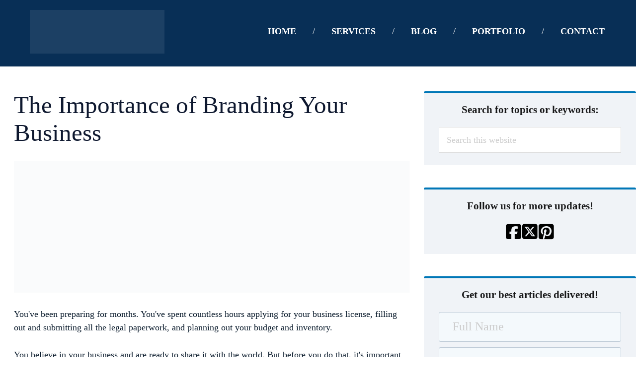

--- FILE ---
content_type: text/html; charset=UTF-8
request_url: https://oldcitywebservices.com/importance-of-branding-your-business/
body_size: 21547
content:
<!DOCTYPE html><html lang="en-US"><head ><meta charset="UTF-8" /> <script type="pmdelayedscript" data-perfmatters-type="litespeed/javascript" data-cfasync="false" data-no-optimize="1" data-no-defer="1" data-no-minify="1">var gform;gform||(document.addEventListener("gform_main_scripts_loaded",function(){gform.scriptsLoaded=!0}),document.addEventListener("gform/theme/scripts_loaded",function(){gform.themeScriptsLoaded=!0}),window.addEventListener("DOMContentLiteSpeedLoaded",function(){gform.domLoaded=!0}),gform={domLoaded:!1,scriptsLoaded:!1,themeScriptsLoaded:!1,isFormEditor:()=>"function"==typeof InitializeEditor,callIfLoaded:function(o){return!(!gform.domLoaded||!gform.scriptsLoaded||!gform.themeScriptsLoaded&&!gform.isFormEditor()||(gform.isFormEditor()&&console.warn("The use of gform.initializeOnLoaded() is deprecated in the form editor context and will be removed in Gravity Forms 3.1."),o(),0))},initializeOnLoaded:function(o){gform.callIfLoaded(o)||(document.addEventListener("gform_main_scripts_loaded",()=>{gform.scriptsLoaded=!0,gform.callIfLoaded(o)}),document.addEventListener("gform/theme/scripts_loaded",()=>{gform.themeScriptsLoaded=!0,gform.callIfLoaded(o)}),window.addEventListener("DOMContentLiteSpeedLoaded",()=>{gform.domLoaded=!0,gform.callIfLoaded(o)}))},hooks:{action:{},filter:{}},addAction:function(o,r,e,t){gform.addHook("action",o,r,e,t)},addFilter:function(o,r,e,t){gform.addHook("filter",o,r,e,t)},doAction:function(o){gform.doHook("action",o,arguments)},applyFilters:function(o){return gform.doHook("filter",o,arguments)},removeAction:function(o,r){gform.removeHook("action",o,r)},removeFilter:function(o,r,e){gform.removeHook("filter",o,r,e)},addHook:function(o,r,e,t,n){null==gform.hooks[o][r]&&(gform.hooks[o][r]=[]);var d=gform.hooks[o][r];null==n&&(n=r+"_"+d.length),gform.hooks[o][r].push({tag:n,callable:e,priority:t=null==t?10:t})},doHook:function(r,o,e){var t;if(e=Array.prototype.slice.call(e,1),null!=gform.hooks[r][o]&&((o=gform.hooks[r][o]).sort(function(o,r){return o.priority-r.priority}),o.forEach(function(o){"function"!=typeof(t=o.callable)&&(t=window[t]),"action"==r?t.apply(null,e):e[0]=t.apply(null,e)})),"filter"==r)return e[0]},removeHook:function(o,r,t,n){var e;null!=gform.hooks[o][r]&&(e=(e=gform.hooks[o][r]).filter(function(o,r,e){return!!(null!=n&&n!=o.tag||null!=t&&t!=o.priority)}),gform.hooks[o][r]=e)}})</script> <meta name="viewport" content="width=device-width, initial-scale=1" /><title>The Importance of Branding Your Business - Old City Web Services</title><meta name="dc.title" content="The Importance of Branding Your Business - Old City Web Services"><meta name="dc.description" content="Read our latest blog about why branding is important for your business and how an experienced design team can help you stand out from the competition."><meta name="dc.relation" content="https://oldcitywebservices.com/importance-of-branding-your-business/"><meta name="dc.source" content="https://oldcitywebservices.com/"><meta name="dc.language" content="en_US"><meta name="description" content="Read our latest blog about why branding is important for your business and how an experienced design team can help you stand out from the competition."><meta name="robots" content="index, follow, max-snippet:-1, max-image-preview:large, max-video-preview:-1"><link rel="canonical" href="https://oldcitywebservices.com/importance-of-branding-your-business/"><meta property="og:url" content="https://oldcitywebservices.com/importance-of-branding-your-business/"><meta property="og:site_name" content="Old City Web Services"><meta property="og:locale" content="en_US"><meta property="og:type" content="article"><meta property="article:author" content="https://www.facebook.com/oldcitywebservices"><meta property="article:publisher" content="https://www.facebook.com/oldcitywebservices"><meta property="article:section" content="Branding"><meta property="article:tag" content="Branding"><meta property="og:title" content="The Importance of Branding Your Business - Old City Web Services"><meta property="og:description" content="Read our latest blog about why branding is important for your business and how an experienced design team can help you stand out from the competition."><meta property="og:image" content="https://oldcitywebservices.com/wp-content/uploads/2017/04/Adobe-Spark119.jpg"><meta property="og:image:secure_url" content="https://oldcitywebservices.com/wp-content/uploads/2017/04/Adobe-Spark119.jpg"><meta property="og:image:width" content="2560"><meta property="og:image:height" content="2560"><meta property="og:image:alt" content="The Importance of Branding Your Business, laptops and paperwork"><meta property="fb:pages" content=""><meta property="fb:admins" content=""><meta property="fb:app_id" content=""><meta name="twitter:card" content="summary"><meta name="twitter:title" content="The Importance of Branding Your Business - Old City Web Services"><meta name="twitter:description" content="Read our latest blog about why branding is important for your business and how an experienced design team can help you stand out from the competition."><meta name="twitter:image" content="https://oldcitywebservices.com/wp-content/uploads/2017/04/Adobe-Spark119.jpg"> <script type="application/ld+json">{"@context":"https:\/\/schema.org\/","@type":"BlogPosting","datePublished":"2017-04-14T13:28:30+00:00","dateModified":"2025-08-11T13:44:24+00:00","mainEntityOfPage":{"@type":"WebPage","@id":"https:\/\/oldcitywebservices.com\/importance-of-branding-your-business\/"},"headline":"5 Easy Ways to Get More Customers Online","author":{"@type":"Person","name":"anoadmin","url":"http:\/\/localhost\/beachcomberonvilano"},"image":{"@type":"ImageObject","url":"https:\/\/oldcitywebservices.com\/wp-content\/uploads\/2017\/04\/Adobe-Spark119.jpg"},"publisher":{"@type":"Organization","name":"Old City Web Services","logo":{"@type":"ImageObject","url":"https:\/\/oldcitywebservices.com\/wp-content\/uploads\/2025\/07\/old-city-web-services-logo.png","width":"271","height":"88"},"sameAs":["https:\/\/www.facebook.com\/oldcitywebservices","https:\/\/www.pinterest.com\/oldcityweb\/","https:\/\/www.linkedin.com\/company\/old-city-web-services\/"]},"description":"Bottom Line: Small businesses implementing these five strategies systematically see average revenue increases of 200 to 400% within their first year, with some generating $40+ return for every marketing dollar spent. The key is starting with local SEO foundations and building up strategically."}</script> <link rel="alternate" title="oEmbed (JSON)" type="application/json+oembed" href="https://oldcitywebservices.com/wp-json/oembed/1.0/embed?url=https%3A%2F%2Foldcitywebservices.com%2Fimportance-of-branding-your-business%2F" /><link rel="alternate" title="oEmbed (XML)" type="text/xml+oembed" href="https://oldcitywebservices.com/wp-json/oembed/1.0/embed?url=https%3A%2F%2Foldcitywebservices.com%2Fimportance-of-branding-your-business%2F&#038;format=xml" /><style id='wp-img-auto-sizes-contain-inline-css' type='text/css'>img:is([sizes=auto i],[sizes^="auto," i]){contain-intrinsic-size:3000px 1500px}
/*# sourceURL=wp-img-auto-sizes-contain-inline-css */</style><link data-optimized="2" rel="stylesheet" href="https://oldcitywebservices.com/wp-content/litespeed/css/971a2fe930e5a2f93354ed81bcf3d2e5.css?ver=972b6" /><style id='global-styles-inline-css' type='text/css'>:root{--wp--preset--aspect-ratio--square: 1;--wp--preset--aspect-ratio--4-3: 4/3;--wp--preset--aspect-ratio--3-4: 3/4;--wp--preset--aspect-ratio--3-2: 3/2;--wp--preset--aspect-ratio--2-3: 2/3;--wp--preset--aspect-ratio--16-9: 16/9;--wp--preset--aspect-ratio--9-16: 9/16;--wp--preset--color--black: #000000;--wp--preset--color--cyan-bluish-gray: #abb8c3;--wp--preset--color--white: #ffffff;--wp--preset--color--pale-pink: #f78da7;--wp--preset--color--vivid-red: #cf2e2e;--wp--preset--color--luminous-vivid-orange: #ff6900;--wp--preset--color--luminous-vivid-amber: #fcb900;--wp--preset--color--light-green-cyan: #7bdcb5;--wp--preset--color--vivid-green-cyan: #00d084;--wp--preset--color--pale-cyan-blue: #8ed1fc;--wp--preset--color--vivid-cyan-blue: #0693e3;--wp--preset--color--vivid-purple: #9b51e0;--wp--preset--gradient--vivid-cyan-blue-to-vivid-purple: linear-gradient(135deg,rgb(6,147,227) 0%,rgb(155,81,224) 100%);--wp--preset--gradient--light-green-cyan-to-vivid-green-cyan: linear-gradient(135deg,rgb(122,220,180) 0%,rgb(0,208,130) 100%);--wp--preset--gradient--luminous-vivid-amber-to-luminous-vivid-orange: linear-gradient(135deg,rgb(252,185,0) 0%,rgb(255,105,0) 100%);--wp--preset--gradient--luminous-vivid-orange-to-vivid-red: linear-gradient(135deg,rgb(255,105,0) 0%,rgb(207,46,46) 100%);--wp--preset--gradient--very-light-gray-to-cyan-bluish-gray: linear-gradient(135deg,rgb(238,238,238) 0%,rgb(169,184,195) 100%);--wp--preset--gradient--cool-to-warm-spectrum: linear-gradient(135deg,rgb(74,234,220) 0%,rgb(151,120,209) 20%,rgb(207,42,186) 40%,rgb(238,44,130) 60%,rgb(251,105,98) 80%,rgb(254,248,76) 100%);--wp--preset--gradient--blush-light-purple: linear-gradient(135deg,rgb(255,206,236) 0%,rgb(152,150,240) 100%);--wp--preset--gradient--blush-bordeaux: linear-gradient(135deg,rgb(254,205,165) 0%,rgb(254,45,45) 50%,rgb(107,0,62) 100%);--wp--preset--gradient--luminous-dusk: linear-gradient(135deg,rgb(255,203,112) 0%,rgb(199,81,192) 50%,rgb(65,88,208) 100%);--wp--preset--gradient--pale-ocean: linear-gradient(135deg,rgb(255,245,203) 0%,rgb(182,227,212) 50%,rgb(51,167,181) 100%);--wp--preset--gradient--electric-grass: linear-gradient(135deg,rgb(202,248,128) 0%,rgb(113,206,126) 100%);--wp--preset--gradient--midnight: linear-gradient(135deg,rgb(2,3,129) 0%,rgb(40,116,252) 100%);--wp--preset--font-size--small: 13px;--wp--preset--font-size--medium: 20px;--wp--preset--font-size--large: 36px;--wp--preset--font-size--x-large: 42px;--wp--preset--spacing--20: 0.44rem;--wp--preset--spacing--30: 0.67rem;--wp--preset--spacing--40: 1rem;--wp--preset--spacing--50: 1.5rem;--wp--preset--spacing--60: 2.25rem;--wp--preset--spacing--70: 3.38rem;--wp--preset--spacing--80: 5.06rem;--wp--preset--shadow--natural: 6px 6px 9px rgba(0, 0, 0, 0.2);--wp--preset--shadow--deep: 12px 12px 50px rgba(0, 0, 0, 0.4);--wp--preset--shadow--sharp: 6px 6px 0px rgba(0, 0, 0, 0.2);--wp--preset--shadow--outlined: 6px 6px 0px -3px rgb(255, 255, 255), 6px 6px rgb(0, 0, 0);--wp--preset--shadow--crisp: 6px 6px 0px rgb(0, 0, 0);}:where(.is-layout-flex){gap: 0.5em;}:where(.is-layout-grid){gap: 0.5em;}body .is-layout-flex{display: flex;}.is-layout-flex{flex-wrap: wrap;align-items: center;}.is-layout-flex > :is(*, div){margin: 0;}body .is-layout-grid{display: grid;}.is-layout-grid > :is(*, div){margin: 0;}:where(.wp-block-columns.is-layout-flex){gap: 2em;}:where(.wp-block-columns.is-layout-grid){gap: 2em;}:where(.wp-block-post-template.is-layout-flex){gap: 1.25em;}:where(.wp-block-post-template.is-layout-grid){gap: 1.25em;}.has-black-color{color: var(--wp--preset--color--black) !important;}.has-cyan-bluish-gray-color{color: var(--wp--preset--color--cyan-bluish-gray) !important;}.has-white-color{color: var(--wp--preset--color--white) !important;}.has-pale-pink-color{color: var(--wp--preset--color--pale-pink) !important;}.has-vivid-red-color{color: var(--wp--preset--color--vivid-red) !important;}.has-luminous-vivid-orange-color{color: var(--wp--preset--color--luminous-vivid-orange) !important;}.has-luminous-vivid-amber-color{color: var(--wp--preset--color--luminous-vivid-amber) !important;}.has-light-green-cyan-color{color: var(--wp--preset--color--light-green-cyan) !important;}.has-vivid-green-cyan-color{color: var(--wp--preset--color--vivid-green-cyan) !important;}.has-pale-cyan-blue-color{color: var(--wp--preset--color--pale-cyan-blue) !important;}.has-vivid-cyan-blue-color{color: var(--wp--preset--color--vivid-cyan-blue) !important;}.has-vivid-purple-color{color: var(--wp--preset--color--vivid-purple) !important;}.has-black-background-color{background-color: var(--wp--preset--color--black) !important;}.has-cyan-bluish-gray-background-color{background-color: var(--wp--preset--color--cyan-bluish-gray) !important;}.has-white-background-color{background-color: var(--wp--preset--color--white) !important;}.has-pale-pink-background-color{background-color: var(--wp--preset--color--pale-pink) !important;}.has-vivid-red-background-color{background-color: var(--wp--preset--color--vivid-red) !important;}.has-luminous-vivid-orange-background-color{background-color: var(--wp--preset--color--luminous-vivid-orange) !important;}.has-luminous-vivid-amber-background-color{background-color: var(--wp--preset--color--luminous-vivid-amber) !important;}.has-light-green-cyan-background-color{background-color: var(--wp--preset--color--light-green-cyan) !important;}.has-vivid-green-cyan-background-color{background-color: var(--wp--preset--color--vivid-green-cyan) !important;}.has-pale-cyan-blue-background-color{background-color: var(--wp--preset--color--pale-cyan-blue) !important;}.has-vivid-cyan-blue-background-color{background-color: var(--wp--preset--color--vivid-cyan-blue) !important;}.has-vivid-purple-background-color{background-color: var(--wp--preset--color--vivid-purple) !important;}.has-black-border-color{border-color: var(--wp--preset--color--black) !important;}.has-cyan-bluish-gray-border-color{border-color: var(--wp--preset--color--cyan-bluish-gray) !important;}.has-white-border-color{border-color: var(--wp--preset--color--white) !important;}.has-pale-pink-border-color{border-color: var(--wp--preset--color--pale-pink) !important;}.has-vivid-red-border-color{border-color: var(--wp--preset--color--vivid-red) !important;}.has-luminous-vivid-orange-border-color{border-color: var(--wp--preset--color--luminous-vivid-orange) !important;}.has-luminous-vivid-amber-border-color{border-color: var(--wp--preset--color--luminous-vivid-amber) !important;}.has-light-green-cyan-border-color{border-color: var(--wp--preset--color--light-green-cyan) !important;}.has-vivid-green-cyan-border-color{border-color: var(--wp--preset--color--vivid-green-cyan) !important;}.has-pale-cyan-blue-border-color{border-color: var(--wp--preset--color--pale-cyan-blue) !important;}.has-vivid-cyan-blue-border-color{border-color: var(--wp--preset--color--vivid-cyan-blue) !important;}.has-vivid-purple-border-color{border-color: var(--wp--preset--color--vivid-purple) !important;}.has-vivid-cyan-blue-to-vivid-purple-gradient-background{background: var(--wp--preset--gradient--vivid-cyan-blue-to-vivid-purple) !important;}.has-light-green-cyan-to-vivid-green-cyan-gradient-background{background: var(--wp--preset--gradient--light-green-cyan-to-vivid-green-cyan) !important;}.has-luminous-vivid-amber-to-luminous-vivid-orange-gradient-background{background: var(--wp--preset--gradient--luminous-vivid-amber-to-luminous-vivid-orange) !important;}.has-luminous-vivid-orange-to-vivid-red-gradient-background{background: var(--wp--preset--gradient--luminous-vivid-orange-to-vivid-red) !important;}.has-very-light-gray-to-cyan-bluish-gray-gradient-background{background: var(--wp--preset--gradient--very-light-gray-to-cyan-bluish-gray) !important;}.has-cool-to-warm-spectrum-gradient-background{background: var(--wp--preset--gradient--cool-to-warm-spectrum) !important;}.has-blush-light-purple-gradient-background{background: var(--wp--preset--gradient--blush-light-purple) !important;}.has-blush-bordeaux-gradient-background{background: var(--wp--preset--gradient--blush-bordeaux) !important;}.has-luminous-dusk-gradient-background{background: var(--wp--preset--gradient--luminous-dusk) !important;}.has-pale-ocean-gradient-background{background: var(--wp--preset--gradient--pale-ocean) !important;}.has-electric-grass-gradient-background{background: var(--wp--preset--gradient--electric-grass) !important;}.has-midnight-gradient-background{background: var(--wp--preset--gradient--midnight) !important;}.has-small-font-size{font-size: var(--wp--preset--font-size--small) !important;}.has-medium-font-size{font-size: var(--wp--preset--font-size--medium) !important;}.has-large-font-size{font-size: var(--wp--preset--font-size--large) !important;}.has-x-large-font-size{font-size: var(--wp--preset--font-size--x-large) !important;}
/*# sourceURL=global-styles-inline-css */</style><style id='classic-theme-styles-inline-css' type='text/css'>/*! This file is auto-generated */
.wp-block-button__link{color:#fff;background-color:#32373c;border-radius:9999px;box-shadow:none;text-decoration:none;padding:calc(.667em + 2px) calc(1.333em + 2px);font-size:1.125em}.wp-block-file__button{background:#32373c;color:#fff;text-decoration:none}
/*# sourceURL=/wp-includes/css/classic-themes.min.css */</style> <script type="pmdelayedscript" data-src="https://oldcitywebservices.com/wp-includes/js/jquery/jquery.min.js" id="jquery-core-js" data-perfmatters-type="litespeed/javascript" data-cfasync="false" data-no-optimize="1" data-no-defer="1" data-no-minify="1"></script> <link rel="https://api.w.org/" href="https://oldcitywebservices.com/wp-json/" /><link rel="alternate" title="JSON" type="application/json" href="https://oldcitywebservices.com/wp-json/wp/v2/posts/4366" /><link rel='shortlink' href='https://oldcitywebservices.com/?p=4366' /><link rel="llms-sitemap" href="https://oldcitywebservices.com/llms.txt" />
 <script type="pmdelayedscript" data-src="https://www.googletagmanager.com/gtag/js?id=G-5LSKH30BG8" data-perfmatters-type="litespeed/javascript" data-cfasync="false" data-no-optimize="1" data-no-defer="1" data-no-minify="1"></script> <script type="pmdelayedscript" data-perfmatters-type="litespeed/javascript" data-cfasync="false" data-no-optimize="1" data-no-defer="1" data-no-minify="1">window.dataLayer=window.dataLayer||[];function gtag(){dataLayer.push(arguments)}
gtag('js',new Date());gtag('config','G-5LSKH30BG8')</script> <script type="pmdelayedscript" data-perfmatters-type="litespeed/javascript" data-cfasync="false" data-no-optimize="1" data-no-defer="1" data-no-minify="1">(function(c,l,a,r,i,t,y){c[a]=c[a]||function(){(c[a].q=c[a].q||[]).push(arguments)};t=l.createElement(r);t.async=1;t.src="https://www.clarity.ms/tag/"+i;y=l.getElementsByTagName(r)[0];y.parentNode.insertBefore(t,y)})(window,document,"clarity","script","t9r7ibz83s")</script> <style type="text/css">body {
            background-color: #ffffff;
            font-size: 18px;
            color: #0a1b2c;
        }
        h1 { font-size: calc(18px + 3.646vw); }
        h2 { font-size: calc(18px + 2.396vw); }
        h3 { font-size: calc(18px + .938vw); }
        h4 { font-size: 28px; }
        h5 { font-size: 24px; }
        h6 { font-size: 20px; }
        /* Add more styling for other elements if needed */</style><meta name="google-site-verification" content="6sxN0W2g_hFnDQEC9e1crvIofTdYfxWK0FEAMd_h_fk" /><link rel="icon" href="https://oldcitywebservices.com/wp-content/uploads/2025/04/favicon.png" sizes="32x32" /><link rel="icon" href="https://oldcitywebservices.com/wp-content/uploads/2025/04/favicon.png" sizes="192x192" /><link rel="apple-touch-icon" href="https://oldcitywebservices.com/wp-content/uploads/2025/04/favicon.png" /><meta name="msapplication-TileImage" content="https://oldcitywebservices.com/wp-content/uploads/2025/04/favicon.png" /><style type="text/css" id="wp-custom-css">.blog .content, .archive .content, .single-post .content, .search .content, .error404 .content{width: 66.6666667%; float:left;
}
.blog .sidebar, .archive .sidebar, .single-post .sidebar, .search .sidebar, .error404 .sidebar{padding-top:50px}</style><noscript><style>.perfmatters-lazy[data-src]{display:none !important;}</style></noscript><style>.perfmatters-lazy-youtube{position:relative;width:100%;max-width:100%;height:0;padding-bottom:56.23%;overflow:hidden}.perfmatters-lazy-youtube img{position:absolute;top:0;right:0;bottom:0;left:0;display:block;width:100%;max-width:100%;height:auto;margin:auto;border:none;cursor:pointer;transition:.5s all;-webkit-transition:.5s all;-moz-transition:.5s all}.perfmatters-lazy-youtube img:hover{-webkit-filter:brightness(75%)}.perfmatters-lazy-youtube .play{position:absolute;top:50%;left:50%;right:auto;width:68px;height:48px;margin-left:-34px;margin-top:-24px;background:url(https://oldcitywebservices.com/wp-content/plugins/perfmatters/img/youtube.svg) no-repeat;background-position:center;background-size:cover;pointer-events:none;filter:grayscale(1)}.perfmatters-lazy-youtube:hover .play{filter:grayscale(0)}.perfmatters-lazy-youtube iframe{position:absolute;top:0;left:0;width:100%;height:100%;z-index:99}</style></head><body class="wp-singular post-template-default single single-post postid-4366 single-format-standard wp-custom-logo wp-theme-genesis wp-child-theme-anologix fl-builder fl-builder-2-10-0-5 fl-no-js header-full-width sidebar-content genesis-breadcrumbs-hidden genesis-footer-widgets-visible" itemscope itemtype="https://schema.org/WebPage"><div class="site-container"><header class="site-header" itemscope itemtype="https://schema.org/WPHeader"><div class="wrap"><div class="title-area"><a href="https://oldcitywebservices.com/" class="custom-logo-link" rel="home"><img data-lazyloaded="1" src="[data-uri]" width="271" height="88" data-src="https://oldcitywebservices.com/wp-content/uploads/2025/07/old-city-web-services-logo.png" class="custom-logo" alt="Responsive web design and digital marketing solutions by Old City Web Services, offering expert SEO, web development, and online branding to elevate your business in Philadelphia and beyond." decoding="async" /></a><p class="site-title" itemprop="headline"><a href="https://oldcitywebservices.com/">Old City Web Services</a></p></div><div class="menu-toggle" id="hamburger"><span></span><span></span><span></span></div><nav class="nav-primary" aria-label="Main" itemscope itemtype="https://schema.org/SiteNavigationElement"><div class="wrap"><ul id="menu-main" class="menu genesis-nav-menu menu-primary"><li id="menu-item-33" class="menu-item menu-item-type-post_type menu-item-object-page menu-item-home menu-item-33"><a href="https://oldcitywebservices.com/" itemprop="url"><span itemprop="name">Home</span></a></li><li id="menu-item-37" class="menu-item menu-item-type-post_type menu-item-object-page menu-item-has-children menu-item-37"><a href="https://oldcitywebservices.com/services/" itemprop="url"><span itemprop="name">Services</span></a><ul class="sub-menu"><li id="menu-item-547" class="menu-item menu-item-type-post_type menu-item-object-page menu-item-547"><a href="https://oldcitywebservices.com/web-design-development/" itemprop="url"><span itemprop="name">Web Design and Development</span></a></li><li id="menu-item-8834" class="menu-item menu-item-type-post_type menu-item-object-page menu-item-8834"><a href="https://oldcitywebservices.com/search-engine-optimization/" itemprop="url"><span itemprop="name">Search Engine Optimization</span></a></li><li id="menu-item-546" class="menu-item menu-item-type-post_type menu-item-object-page menu-item-546"><a href="https://oldcitywebservices.com/digital-marketing/" itemprop="url"><span itemprop="name">Digital Marketing</span></a></li><li id="menu-item-545" class="menu-item menu-item-type-post_type menu-item-object-page menu-item-545"><a href="https://oldcitywebservices.com/graphic-design/" itemprop="url"><span itemprop="name">Graphic Design</span></a></li><li id="menu-item-544" class="menu-item menu-item-type-post_type menu-item-object-page menu-item-544"><a href="https://oldcitywebservices.com/wordpress-training-st-augustine/" itemprop="url"><span itemprop="name">WordPress Training</span></a></li><li id="menu-item-543" class="menu-item menu-item-type-post_type menu-item-object-page menu-item-543"><a href="https://oldcitywebservices.com/web-maintenance-services/" itemprop="url"><span itemprop="name">Web Maintenance Services</span></a></li></ul></li><li id="menu-item-8684" class="menu-item menu-item-type-post_type menu-item-object-page current_page_parent menu-item-8684"><a href="https://oldcitywebservices.com/blog/" itemprop="url"><span itemprop="name">Blog</span></a></li><li id="menu-item-36" class="menu-item menu-item-type-post_type menu-item-object-page menu-item-36"><a href="https://oldcitywebservices.com/work/" itemprop="url"><span itemprop="name">Portfolio</span></a></li><li id="menu-item-35" class="menu-item menu-item-type-post_type menu-item-object-page menu-item-35"><a href="https://oldcitywebservices.com/contact/" itemprop="url"><span itemprop="name">Contact</span></a></li></ul></div></nav></div></header><div class="site-inner"><div class="content-sidebar-wrap"><main class="content"><article class="post-4366 post type-post status-publish format-standard has-post-thumbnail category-branding category-marketing tag-branding entry" aria-label="The Importance of Branding Your Business" itemscope itemtype="https://schema.org/CreativeWork"><header class="entry-header"><h1 class="entry-title" itemprop="headline">The Importance of Branding Your Business</h1></header><div class="entry-content" itemprop="text"><div class="fl-builder-content fl-builder-content-4366 fl-builder-content-primary fl-builder-global-templates-locked" data-post-id="4366"><div class="fl-row fl-row-full-width fl-row-bg-none fl-node-pjdef8zwaxco fl-row-default-height fl-row-align-center" data-node="pjdef8zwaxco"><div class="fl-row-content-wrap"><div class="fl-row-content fl-row-fixed-width fl-node-content"><div class="fl-col-group fl-node-tl7wc5iu14dr" data-node="tl7wc5iu14dr"><div class="fl-col fl-node-wvnluba4r072 fl-col-bg-color" data-node="wvnluba4r072"><div class="fl-col-content fl-node-content"><div class="fl-module fl-module-rich-text fl-node-ud6ig1lnfwy0" data-node="ud6ig1lnfwy0"><div class="fl-module-content fl-node-content"><div class="fl-rich-text"><p><a href="https://oldcitywebservices.com/wp-content/uploads/2017/04/Adobe-Spark118.jpg"><img data-lazyloaded="1" src="[data-uri]" decoding="async" class="aligncenter wp-image-4412 size-large" data-src="https://oldcitywebservices.com/wp-content/uploads/2025/05/Adobe-Spark118-1024x341.jpg" alt="Adobe Spark(118)" width="1024" height="341" /></a></p><p>You've been preparing for months. You've spent countless hours applying for your business license, filling out and submitting all the legal paperwork, and planning out your budget and inventory.</p><p>You believe in your business and are ready to share it with the world. But before you do that, it's important to build your brand.</p><blockquote><p><strong>Branding is important.</strong> When you create a brand, you're creating a name, symbol, or design that is your visual identity. Your brand says who you are, what you stand for, why your business matters, and what you contribute to your industry. A well-done branding gives your company legitimacy, builds consumer trust, and allows you to compete with top businesses in your industry.</p></blockquote><p>One mistake among startups is putting off branding until they get settled and get some momentum going. It makes sense - you've invested a significant amount of time and money and you want to see how your company does before investing more. You believe in your company, and other people will too, right? Well, not exactly.</p><p>You could have the best products or services on the market, but without the right branding, there's a good chance you could be overlooked.</p><p>Branding can seem like an overwhelming venture, so we've laid out some easy-to-follow steps to help you through the process.</p><h3>Allow enough time to create a brand worthy of your business</h3><p>A brand isn't made overnight. It's a process. Just as it takes time to build a business, it takes time to build a brand. As badly as you want to get this show on the road, it's important to allow enough time to get your brand just right. It's better to invest the time now and get it right than have something done quickly and have to redo it because you're dissatisfied. A brand is what everyone will associate with your business. Think about popular brands such as Target or Starbucks. Their iconic logos come to mind, right? You don't even have to see their name to know who they are. A well-done branding can mean the difference between blending in and standing out among the competition.</p><h3>Define your business mission and vision</h3><p>You may have already done this step, especially if you've written out a business plan. Regardless, the act of writing out what your business stands for and goals for the future will help you layout your core values and dreams, where you are, and where you want to go. Answering this question will help you define what you want your business to represent to others. What tone and message do you want to convey to your audience?</p><h3>Work with a team who has your best interest at heart</h3><p>Branding isn't a one-person job. Just as you are the expert on your business, there are design companies who are the experts at branding.</p><p>If you wing it and try to create your logo and visual identity, you risk spending an exorbitant amount of time and getting in over your head. The perks of working with a design team are far worth the investment. Creative teams design brands all the time. It's their job and specialty. They work with a spectrum of industries and demographics. They will be able to lead you through the process whether you have a general idea of how you want your business to be portrayed or if you're starting from scratch. A good design company's goal is to help you succeed and to create the best design for your market while keeping your company's integrity in mind.</p><p>At <a href="https://oldcitywebservices.com/"><em>Old City Web Services</em></a>, we believe in doing everything we can to help our clients succeed. We enjoy seeing a someone's vision come to life and are happy to be a part of that process. <a href="https://oldcitywebservices.com/work/" target="_blank" rel="noopener">Take a look at the work we've done for our clients</a>, and if you are interested in working with our experienced creative team to help build your brand, <a href="https://oldcitywebservices.com/contact/" target="_blank" rel="noopener">contact us</a> today for a free consultation!</p></div></div></div></div></div></div></div></div></div></div></div><footer class="entry-footer"><p class="entry-meta"><span class="entry-categories">Filed Under: <a href="https://oldcitywebservices.com/category/branding/" rel="category tag">Branding</a>, <a href="https://oldcitywebservices.com/category/marketing/" rel="category tag">Marketing</a></span> <span class="entry-tags">Tagged With: <a href="https://oldcitywebservices.com/tag/branding/" rel="tag">Branding</a></span></p></footer></article></main><aside class="sidebar sidebar-primary widget-area" role="complementary" aria-label="Primary Sidebar" itemscope itemtype="https://schema.org/WPSideBar"><section id="search-2" class="widget widget_search"><div class="widget-wrap"><h4 class="widget-title widgettitle">Search for topics or keywords:</h4><form class="search-form" method="get" action="https://oldcitywebservices.com/" role="search" itemprop="potentialAction" itemscope itemtype="https://schema.org/SearchAction"><input class="search-form-input" type="search" name="s" id="searchform-1" placeholder="Search this website" itemprop="query-input"><input class="search-form-submit" type="submit" value="Search"><meta content="https://oldcitywebservices.com/?s={s}" itemprop="target"></form></div></section><section id="nav_menu-2" class="widget widget_nav_menu"><div class="widget-wrap"><h4 class="widget-title widgettitle">Follow us for more updates!</h4><div class="menu-social-media-container"><ul id="menu-social-media" class="menu"><li id="menu-item-64" class="menu-item menu-item-type-custom menu-item-object-custom menu-item-64"><a href="https://www.facebook.com/oldcitywebservices" itemprop="url"><i class="fa-brands fa-square-facebook"></i></a></li><li id="menu-item-65" class="menu-item menu-item-type-custom menu-item-object-custom menu-item-65"><a href="https://x.com/oldcityweb" itemprop="url"><i class="fa-brands fa-square-x-twitter"></i></a></li><li id="menu-item-66" class="menu-item menu-item-type-custom menu-item-object-custom menu-item-66"><a href="https://www.pinterest.com/oldcityweb/" itemprop="url"><i class="fa-brands fa-square-pinterest"></i></a></li></ul></div></div></section><section id="gform_widget-2" class="widget gform_widget"><div class="widget-wrap"><h4 class="widget-title widgettitle">Get our best articles delivered!</h4> <script id="wp-i18n-js-after" type="pmdelayedscript" data-perfmatters-type="litespeed/javascript" data-cfasync="false" data-no-optimize="1" data-no-defer="1" data-no-minify="1">wp.i18n.setLocaleData({'text direction\u0004ltr':['ltr']})</script> <script type="pmdelayedscript" defer="defer" src="https://oldcitywebservices.com/wp-content/plugins/gravityforms/js/jquery.json.min.js" id="gform_json-js" data-perfmatters-type="text/javascript" data-cfasync="false" data-no-optimize="1" data-no-defer="1" data-no-minify="1"></script> <script id="gform_gravityforms-js-extra" type="pmdelayedscript" data-perfmatters-type="litespeed/javascript" data-cfasync="false" data-no-optimize="1" data-no-defer="1" data-no-minify="1">var gform_i18n={"datepicker":{"days":{"monday":"Mo","tuesday":"Tu","wednesday":"We","thursday":"Th","friday":"Fr","saturday":"Sa","sunday":"Su"},"months":{"january":"January","february":"February","march":"March","april":"April","may":"May","june":"June","july":"July","august":"August","september":"September","october":"October","november":"November","december":"December"},"firstDay":1,"iconText":"Select date"}};var gf_legacy_multi=[];var gform_gravityforms={"strings":{"invalid_file_extension":"This type of file is not allowed. Must be one of the following:","delete_file":"Delete this file","in_progress":"in progress","file_exceeds_limit":"File exceeds size limit","illegal_extension":"This type of file is not allowed.","max_reached":"Maximum number of files reached","unknown_error":"There was a problem while saving the file on the server","currently_uploading":"Please wait for the uploading to complete","cancel":"Cancel","cancel_upload":"Cancel this upload","cancelled":"Cancelled","error":"Error","message":"Message"},"vars":{"images_url":"https://oldcitywebservices.com/wp-content/plugins/gravityforms/images"}};var gf_global={"gf_currency_config":{"name":"U.S. Dollar","symbol_left":"$","symbol_right":"","symbol_padding":"","thousand_separator":",","decimal_separator":".","decimals":2,"code":"USD"},"base_url":"https://oldcitywebservices.com/wp-content/plugins/gravityforms","number_formats":[],"spinnerUrl":"https://oldcitywebservices.com/wp-content/plugins/gravityforms/images/spinner.svg","version_hash":"0fd627281622ac03a1869386bf1c4d9c","strings":{"newRowAdded":"New row added.","rowRemoved":"Row removed","formSaved":"The form has been saved.  The content contains the link to return and complete the form."}}</script> <script type="pmdelayedscript" defer="defer" src="https://oldcitywebservices.com/wp-content/plugins/gravityforms/js/placeholders.jquery.min.js" id="gform_placeholder-js" data-perfmatters-type="text/javascript" data-cfasync="false" data-no-optimize="1" data-no-defer="1" data-no-minify="1"></script> <div class='gf_browser_chrome gform_wrapper gravity-theme gform-theme--no-framework' data-form-theme='gravity-theme' data-form-index='0' id='gform_wrapper_6' ><form method='post' enctype='multipart/form-data'  id='gform_6'  action='/importance-of-branding-your-business/' data-formid='6' novalidate><div class='gform-body gform_body'><div id='gform_fields_6' class='gform_fields top_label form_sublabel_below description_below validation_below'><div id="field_6_5" class="gfield gfield--type-honeypot gform_validation_container field_sublabel_below gfield--has-description field_description_below field_validation_below gfield_visibility_visible"  ><label class='gfield_label gform-field-label' for='input_6_5'>Email</label><div class='ginput_container'><input name='input_5' id='input_6_5' type='text' value='' autocomplete='new-password'/></div><div class='gfield_description' id='gfield_description_6_5'>This field is for validation purposes and should be left unchanged.</div></div><div id="field_6_1" class="gfield gfield--type-text gfield_contains_required field_sublabel_below gfield--no-description field_description_below hidden_label field_validation_below gfield_visibility_visible"  ><label class='gfield_label gform-field-label' for='input_6_1'>Full Name<span class="gfield_required"><span class="gfield_required gfield_required_text">(Required)</span></span></label><div class='ginput_container ginput_container_text'><input name='input_1' id='input_6_1' type='text' value='' class='large'    placeholder='Full Name' aria-required="true" aria-invalid="false"   /></div></div><div id="field_6_3" class="gfield gfield--type-email gfield_contains_required field_sublabel_below gfield--no-description field_description_below hidden_label field_validation_below gfield_visibility_visible"  ><label class='gfield_label gform-field-label' for='input_6_3'>Email Address<span class="gfield_required"><span class="gfield_required gfield_required_text">(Required)</span></span></label><div class='ginput_container ginput_container_email'>
<input name='input_3' id='input_6_3' type='email' value='' class='large'   placeholder='Email Address' aria-required="true" aria-invalid="false"  /></div></div><div id="field_6_4" class="gfield gfield--type-turnstile gfield--width-full field_sublabel_below gfield--no-description field_description_below field_validation_below gfield_visibility_visible"  ><div class='ginput_container ginput_container_turnstile'><div class="cf-turnstile" id="cf-turnstile_6" data-js-turnstile data-response-field-name="cf-turnstile-response_6" data-theme="auto" data-sitekey="0x4AAAAAAA4tmcRS8LLjjVvb"></div></div></div></div></div><div class='gform-footer gform_footer top_label'> <input type='submit' id='gform_submit_button_6' class='gform_button button' onclick='gform.submission.handleButtonClick(this);' data-submission-type='submit' value='Subscribe'  />
<input type='hidden' class='gform_hidden' name='gform_submission_method' data-js='gform_submission_method_6' value='postback' />
<input type='hidden' class='gform_hidden' name='gform_theme' data-js='gform_theme_6' id='gform_theme_6' value='gravity-theme' />
<input type='hidden' class='gform_hidden' name='gform_style_settings' data-js='gform_style_settings_6' id='gform_style_settings_6' value='' />
<input type='hidden' class='gform_hidden' name='is_submit_6' value='1' />
<input type='hidden' class='gform_hidden' name='gform_submit' value='6' />
<input type='hidden' class='gform_hidden' name='gform_currency' data-currency='USD' value='dbn0OZCRbuUIq2azVrhEDhWQnfQwD0eY1tn1QgbEPYXOonkrpSDUFoEXS2H9hhk7rweLdir8LuF+eADCPokv3kSzzQKe1HdXANgBum4EhUdxUDI=' />
<input type='hidden' class='gform_hidden' name='gform_unique_id' value='' />
<input type='hidden' class='gform_hidden' name='state_6' value='WyJbXSIsImQ2Yzc4ZWMyMzJkOWEzYmRiYTM1NTdlMjU1MTA0YjdiIl0=' />
<input type='hidden' autocomplete='off' class='gform_hidden' name='gform_target_page_number_6' id='gform_target_page_number_6' value='0' />
<input type='hidden' autocomplete='off' class='gform_hidden' name='gform_source_page_number_6' id='gform_source_page_number_6' value='1' />
<input type='hidden' name='gform_field_values' value='' /></div></form></div><script type="pmdelayedscript" data-perfmatters-type="litespeed/javascript" data-cfasync="false" data-no-optimize="1" data-no-defer="1" data-no-minify="1">gform.initializeOnLoaded(function(){gformInitSpinner(6,'https://oldcitywebservices.com/wp-content/plugins/gravityforms/images/spinner.svg',!0);jQuery('#gform_ajax_frame_6').on('load',function(){var contents=jQuery(this).contents().find('*').html();var is_postback=contents.indexOf('GF_AJAX_POSTBACK')>=0;if(!is_postback){return}var form_content=jQuery(this).contents().find('#gform_wrapper_6');var is_confirmation=jQuery(this).contents().find('#gform_confirmation_wrapper_6').length>0;var is_redirect=contents.indexOf('gformRedirect(){')>=0;var is_form=form_content.length>0&&!is_redirect&&!is_confirmation;var mt=parseInt(jQuery('html').css('margin-top'),10)+parseInt(jQuery('body').css('margin-top'),10)+100;if(is_form){jQuery('#gform_wrapper_6').html(form_content.html());if(form_content.hasClass('gform_validation_error')){jQuery('#gform_wrapper_6').addClass('gform_validation_error')}else{jQuery('#gform_wrapper_6').removeClass('gform_validation_error')}setTimeout(function(){},50);if(window.gformInitDatepicker){gformInitDatepicker()}if(window.gformInitPriceFields){gformInitPriceFields()}var current_page=jQuery('#gform_source_page_number_6').val();gformInitSpinner(6,'https://oldcitywebservices.com/wp-content/plugins/gravityforms/images/spinner.svg',!0);jQuery(document).trigger('gform_page_loaded',[6,current_page]);window.gf_submitting_6=!1}else if(!is_redirect){var confirmation_content=jQuery(this).contents().find('.GF_AJAX_POSTBACK').html();if(!confirmation_content){confirmation_content=contents}jQuery('#gform_wrapper_6').replaceWith(confirmation_content);jQuery(document).trigger('gform_confirmation_loaded',[6]);window.gf_submitting_6=!1;wp.a11y.speak(jQuery('#gform_confirmation_message_6').text())}else{jQuery('#gform_6').append(contents);if(window.gformRedirect){gformRedirect()}}jQuery(document).trigger("gform_pre_post_render",[{formId:"6",currentPage:"current_page",abort:function(){this.preventDefault()}}]);if(event&&event.defaultPrevented){return}const gformWrapperDiv=document.getElementById("gform_wrapper_6");if(gformWrapperDiv){const visibilitySpan=document.createElement("span");visibilitySpan.id="gform_visibility_test_6";gformWrapperDiv.insertAdjacentElement("afterend",visibilitySpan)}const visibilityTestDiv=document.getElementById("gform_visibility_test_6");let postRenderFired=!1;function triggerPostRender(){if(postRenderFired){return}postRenderFired=!0;gform.core.triggerPostRenderEvents(6,current_page);if(visibilityTestDiv){visibilityTestDiv.parentNode.removeChild(visibilityTestDiv)}}function debounce(func,wait,immediate){var timeout;return function(){var context=this,args=arguments;var later=function(){timeout=null;if(!immediate)func.apply(context,args);};var callNow=immediate&&!timeout;clearTimeout(timeout);timeout=setTimeout(later,wait);if(callNow)func.apply(context,args);}}const debouncedTriggerPostRender=debounce(function(){triggerPostRender()},200);if(visibilityTestDiv&&visibilityTestDiv.offsetParent===null){const observer=new MutationObserver((mutations)=>{mutations.forEach((mutation)=>{if(mutation.type==='attributes'&&visibilityTestDiv.offsetParent!==null){debouncedTriggerPostRender();observer.disconnect()}})});observer.observe(document.body,{attributes:!0,childList:!1,subtree:!0,attributeFilter:['style','class'],})}else{triggerPostRender()}})})</script> </div></section><section id="categories-2" class="widget widget_categories"><div class="widget-wrap"><h4 class="widget-title widgettitle">Browse by Category:</h4><ul><li class="cat-item cat-item-185"><a href="https://oldcitywebservices.com/category/ad-spaces/">Ad Spaces</a> (2)</li><li class="cat-item cat-item-94"><a href="https://oldcitywebservices.com/category/advertising/">Advertising</a> (21)</li><li class="cat-item cat-item-108"><a href="https://oldcitywebservices.com/category/black-friday/">Black Friday</a> (2)</li><li class="cat-item cat-item-31"><a href="https://oldcitywebservices.com/category/blogging/">Blogging</a> (13)</li><li class="cat-item cat-item-128"><a href="https://oldcitywebservices.com/category/branding/">Branding</a> (10)</li><li class="cat-item cat-item-118"><a href="https://oldcitywebservices.com/category/community/">Community</a> (7)</li><li class="cat-item cat-item-42"><a href="https://oldcitywebservices.com/category/content-management-system/">Content Management System</a> (27)</li><li class="cat-item cat-item-95"><a href="https://oldcitywebservices.com/category/content-marketing/">Content Marketing</a> (21)</li><li class="cat-item cat-item-35"><a href="https://oldcitywebservices.com/category/copywriting/">Copywriting</a> (12)</li><li class="cat-item cat-item-125"><a href="https://oldcitywebservices.com/category/cyber-monday/">Cyber Monday</a> (2)</li><li class="cat-item cat-item-127"><a href="https://oldcitywebservices.com/category/cyber-security/">Cyber Security</a> (10)</li><li class="cat-item cat-item-43"><a href="https://oldcitywebservices.com/category/design/">Design</a> (37)</li><li class="cat-item cat-item-60"><a href="https://oldcitywebservices.com/category/domains-and-hosting/">Domains and Hosting</a> (12)</li><li class="cat-item cat-item-55"><a href="https://oldcitywebservices.com/category/ecommerce/">eCommerce</a> (11)</li><li class="cat-item cat-item-130"><a href="https://oldcitywebservices.com/category/email/">Email</a> (3)</li><li class="cat-item cat-item-106"><a href="https://oldcitywebservices.com/category/email-marketing/">email marketing</a> (15)</li><li class="cat-item cat-item-107"><a href="https://oldcitywebservices.com/category/facebook/">Facebook</a> (15)</li><li class="cat-item cat-item-63"><a href="https://oldcitywebservices.com/category/general/">General</a> (18)</li><li class="cat-item cat-item-144"><a href="https://oldcitywebservices.com/category/hootsuite/">Hootsuite</a> (2)</li><li class="cat-item cat-item-100"><a href="https://oldcitywebservices.com/category/image-fundamentals/">Image fundamentals</a> (3)</li><li class="cat-item cat-item-146"><a href="https://oldcitywebservices.com/category/instagram/">Instagram</a> (2)</li><li class="cat-item cat-item-15"><a href="https://oldcitywebservices.com/category/landing-pages/">Landing Pages</a> (11)</li><li class="cat-item cat-item-44"><a href="https://oldcitywebservices.com/category/logo-design/">Logo Design</a> (15)</li><li class="cat-item cat-item-208"><a href="https://oldcitywebservices.com/category/logos/">Logos</a> (1)</li><li class="cat-item cat-item-32"><a href="https://oldcitywebservices.com/category/marketing/">Marketing</a> (56)</li><li class="cat-item cat-item-93"><a href="https://oldcitywebservices.com/category/mobile-applications/">Mobile Applications</a> (8)</li><li class="cat-item cat-item-47"><a href="https://oldcitywebservices.com/category/mobile-plug-in/">Mobile Plug-In</a> (9)</li><li class="cat-item cat-item-97"><a href="https://oldcitywebservices.com/category/mobile-website/">Mobile Website</a> (10)</li><li class="cat-item cat-item-98"><a href="https://oldcitywebservices.com/category/mobile-responsive-website/">mobile-responsive website</a> (8)</li><li class="cat-item cat-item-86"><a href="https://oldcitywebservices.com/category/news/">News</a> (7)</li><li class="cat-item cat-item-189"><a href="https://oldcitywebservices.com/category/plugins/">Plugins</a> (1)</li><li class="cat-item cat-item-39"><a href="https://oldcitywebservices.com/category/print-design/">Print Design</a> (16)</li><li class="cat-item cat-item-163"><a href="https://oldcitywebservices.com/category/pro-bonocommunity/">Pro-Bono/Community</a> (1)</li><li class="cat-item cat-item-101"><a href="https://oldcitywebservices.com/category/responsive-web-design/">Responsive Web Design</a> (8)</li><li class="cat-item cat-item-96"><a href="https://oldcitywebservices.com/category/search-engine-marketing/">Search Engine Marketing</a> (11)</li><li class="cat-item cat-item-24"><a href="https://oldcitywebservices.com/category/search-engine-optimization/">Search Engine Optimization</a> (38)</li><li class="cat-item cat-item-103"><a href="https://oldcitywebservices.com/category/small-business-marketing/">Small Business Marketing</a> (27)</li><li class="cat-item cat-item-126"><a href="https://oldcitywebservices.com/category/small-business-saturday/">Small Business Saturday</a> (2)</li><li class="cat-item cat-item-33"><a href="https://oldcitywebservices.com/category/social-media/">Social Media</a> (39)</li><li class="cat-item cat-item-148"><a href="https://oldcitywebservices.com/category/social-media-campaign/">Social Media Campaign</a> (2)</li><li class="cat-item cat-item-207"><a href="https://oldcitywebservices.com/category/social-media-campaigns/">Social Media Campaigns</a> (1)</li><li class="cat-item cat-item-104"><a href="https://oldcitywebservices.com/category/social-media-marketing/">Social Media Marketing</a> (21)</li><li class="cat-item cat-item-41"><a href="https://oldcitywebservices.com/category/special-message/">Special Message</a> (4)</li><li class="cat-item cat-item-129"><a href="https://oldcitywebservices.com/category/staff/">Staff</a> (5)</li><li class="cat-item cat-item-136"><a href="https://oldcitywebservices.com/category/tips-for-success/">Tips For Success</a> (23)</li><li class="cat-item cat-item-105"><a href="https://oldcitywebservices.com/category/twitter/">Twitter</a> (11)</li><li class="cat-item cat-item-1"><a href="https://oldcitywebservices.com/category/uncategorized/">Uncategorized</a> (28)</li><li class="cat-item cat-item-102"><a href="https://oldcitywebservices.com/category/video/">Video</a> (4)</li><li class="cat-item cat-item-137"><a href="https://oldcitywebservices.com/category/web/">Web</a> (3)</li><li class="cat-item cat-item-206"><a href="https://oldcitywebservices.com/category/web-development/">Web Development</a> (3)</li><li class="cat-item cat-item-186"><a href="https://oldcitywebservices.com/category/website-banners/">Website Banners</a> (1)</li><li class="cat-item cat-item-83"><a href="https://oldcitywebservices.com/category/website-design/">Website Design</a> (42)</li></ul></div></section></aside></div></div><div class="footer-widgets"><div class="wrap"><div class="widget-area footer-widgets-1 footer-widget-area"><section id="black-studio-tinymce-2" class="widget widget_black_studio_tinymce"><div class="widget-wrap"><div class="textwidget"><style id='fl-builder-layout-75-inline-css' type='text/css'>.fl-node-83tszpub40an > .fl-row-content-wrap {background-color: #FAA71B;} .fl-node-83tszpub40an > .fl-row-content-wrap {padding-top:0px;padding-right:0px;padding-bottom:0px;padding-left:0px;}.fl-node-7p0cu6xd8ml4 {width: 50%;}.fl-node-7p0cu6xd8ml4 > .fl-col-content {background-color: #005C8E;} .fl-node-7p0cu6xd8ml4 > .fl-col-content {padding-top:15px;padding-bottom:15px;}.fl-node-r6vwhyitsaj0 {width: 50%;} .fl-node-r6vwhyitsaj0 > .fl-col-content {padding-top:15px;padding-bottom:15px;}.fl-button:is(a, button) {cursor: pointer;}.fl-node-02uid854wvyk.fl-button-wrap, .fl-node-02uid854wvyk .fl-button-wrap {text-align: center;}.fl-builder-content .fl-node-02uid854wvyk .fl-button:is(a, button), .fl-builder-content .fl-node-02uid854wvyk a.fl-button:visited, .fl-page .fl-builder-content .fl-node-02uid854wvyk .fl-button:is(a, button), .fl-page .fl-builder-content .fl-node-02uid854wvyk a.fl-button:visited {font-family: "Afacad Flux", sans-serif;font-weight: 700;font-size: 32px;border: 1px solid rgba(243,0,0,0);background-color: rgba(255,0,0,0);}.fl-builder-content .fl-node-02uid854wvyk .fl-button:is(a, button):hover, .fl-builder-content .fl-node-02uid854wvyk .fl-button:is(a, button):focus, .fl-page .fl-builder-content .fl-node-02uid854wvyk .fl-button:is(a, button):hover, .fl-page .fl-builder-content .fl-node-02uid854wvyk .fl-button:is(a, button):focus {border: 1px solid rgba(243,0,0,0);}.fl-builder-content .fl-node-02uid854wvyk .fl-button:is(a, button):hover, .fl-page .fl-builder-content .fl-node-02uid854wvyk .fl-button:is(a, button):hover, .fl-page .fl-builder-content .fl-node-02uid854wvyk .fl-button:is(a, button):hover, .fl-page .fl-page .fl-builder-content .fl-node-02uid854wvyk .fl-button:is(a, button):hover {background-color: rgba(255,0,0,0);}.fl-builder-content .fl-node-02uid854wvyk .fl-button:is(a, button), .fl-builder-content .fl-node-02uid854wvyk a.fl-button:visited, .fl-builder-content .fl-node-02uid854wvyk .fl-button:is(a, button) *, .fl-builder-content .fl-node-02uid854wvyk a.fl-button:visited *, .fl-page .fl-builder-content .fl-node-02uid854wvyk .fl-button:is(a, button), .fl-page .fl-builder-content .fl-node-02uid854wvyk a.fl-button:visited, .fl-page .fl-builder-content .fl-node-02uid854wvyk .fl-button:is(a, button) *, .fl-page .fl-builder-content .fl-node-02uid854wvyk a.fl-button:visited * {color: #ffffff;}.fl-builder-content .fl-node-02uid854wvyk .fl-button:is(a, button), .fl-builder-content .fl-node-02uid854wvyk .fl-button:is(a, button) * {transition: none;-moz-transition: none;-webkit-transition: none;-o-transition: none;}@media(max-width: 834px) {.fl-builder-content .fl-node-02uid854wvyk .fl-button:is(a, button), .fl-builder-content .fl-node-02uid854wvyk a.fl-button:visited, .fl-page .fl-builder-content .fl-node-02uid854wvyk .fl-button:is(a, button), .fl-page .fl-builder-content .fl-node-02uid854wvyk a.fl-button:visited {font-size: 24px;}}@media ( max-width: 834px ) { .fl-node-02uid854wvyk.fl-module > .fl-module-content {margin-top:0px;margin-bottom:0px;}}.fl-button:is(a, button) {cursor: pointer;}.fl-node-klw4upr32n65.fl-button-wrap, .fl-node-klw4upr32n65 .fl-button-wrap {text-align: center;}.fl-builder-content .fl-node-klw4upr32n65 .fl-button:is(a, button), .fl-builder-content .fl-node-klw4upr32n65 a.fl-button:visited, .fl-page .fl-builder-content .fl-node-klw4upr32n65 .fl-button:is(a, button), .fl-page .fl-builder-content .fl-node-klw4upr32n65 a.fl-button:visited {font-family: Afacad, sans-serif;font-weight: 700;font-size: 32px;border: 1px solid rgba(243,0,0,0);background-color: rgba(255,0,0,0);}.fl-builder-content .fl-node-klw4upr32n65 .fl-button:is(a, button):hover, .fl-builder-content .fl-node-klw4upr32n65 .fl-button:is(a, button):focus, .fl-page .fl-builder-content .fl-node-klw4upr32n65 .fl-button:is(a, button):hover, .fl-page .fl-builder-content .fl-node-klw4upr32n65 .fl-button:is(a, button):focus {border: 1px solid rgba(243,0,0,0);}.fl-builder-content .fl-node-klw4upr32n65 .fl-button:is(a, button):hover, .fl-page .fl-builder-content .fl-node-klw4upr32n65 .fl-button:is(a, button):hover, .fl-page .fl-builder-content .fl-node-klw4upr32n65 .fl-button:is(a, button):hover, .fl-page .fl-page .fl-builder-content .fl-node-klw4upr32n65 .fl-button:is(a, button):hover {background-color: rgba(255,0,0,0);}.fl-builder-content .fl-node-klw4upr32n65 .fl-button:is(a, button), .fl-builder-content .fl-node-klw4upr32n65 a.fl-button:visited, .fl-builder-content .fl-node-klw4upr32n65 .fl-button:is(a, button) *, .fl-builder-content .fl-node-klw4upr32n65 a.fl-button:visited *, .fl-page .fl-builder-content .fl-node-klw4upr32n65 .fl-button:is(a, button), .fl-page .fl-builder-content .fl-node-klw4upr32n65 a.fl-button:visited, .fl-page .fl-builder-content .fl-node-klw4upr32n65 .fl-button:is(a, button) *, .fl-page .fl-builder-content .fl-node-klw4upr32n65 a.fl-button:visited * {color: #ffffff;}.fl-builder-content .fl-node-klw4upr32n65 .fl-button:is(a, button), .fl-builder-content .fl-node-klw4upr32n65 .fl-button:is(a, button) * {transition: none;-moz-transition: none;-webkit-transition: none;-o-transition: none;}@media(max-width: 834px) {.fl-builder-content .fl-node-klw4upr32n65 .fl-button:is(a, button), .fl-builder-content .fl-node-klw4upr32n65 a.fl-button:visited, .fl-page .fl-builder-content .fl-node-klw4upr32n65 .fl-button:is(a, button), .fl-page .fl-builder-content .fl-node-klw4upr32n65 a.fl-button:visited {font-size: 24px;}}@media ( max-width: 834px ) { .fl-node-klw4upr32n65.fl-module > .fl-module-content {margin-top:0px;margin-bottom:0px;}}
/*# sourceURL=fl-builder-layout-75-inline-css */</style><div class="fl-builder-content fl-builder-content-75 fl-builder-template fl-builder-row-template fl-builder-global-templates-locked" data-post-id="75"><div class="fl-row fl-row-full-width fl-row-bg-color fl-node-83tszpub40an fl-row-default-height fl-row-align-center" data-node="83tszpub40an"><div class="fl-row-content-wrap"><div class="fl-row-content fl-row-full-width fl-node-content"><div class="fl-col-group fl-node-t8ulfg17k435" data-node="t8ulfg17k435"><div class="fl-col fl-node-7p0cu6xd8ml4 fl-col-bg-color fl-col-small" data-node="7p0cu6xd8ml4"><div class="fl-col-content fl-node-content"><div class="fl-module fl-module-button fl-node-02uid854wvyk valign-0" data-node="02uid854wvyk"><div class="fl-module-content fl-node-content"><div class="fl-button-wrap fl-button-width-auto fl-button-center">
<a href="https://oldcitywebservices.com/work/"  target="_self"  class="fl-button" >
<span class="fl-button-text">See our work <img data-lazyloaded="1" src="[data-uri]" width="31" height="21" decoding="async" alt="" data-src="https://oldcitywebservices.com/wp-content/uploads/2025/04/icon-arrow-right.png"></span>
</a></div></div></div></div></div><div class="fl-col fl-node-r6vwhyitsaj0 fl-col-bg-color fl-col-small" data-node="r6vwhyitsaj0"><div class="fl-col-content fl-node-content"><div class="fl-module fl-module-button fl-node-klw4upr32n65 valign-0" data-node="klw4upr32n65"><div class="fl-module-content fl-node-content"><div class="fl-button-wrap fl-button-width-auto fl-button-center">
<a href="tel:+19048674112"  target="_self"  class="fl-button" >
<span class="fl-button-text">Call us: 904-867-4112 <img data-lazyloaded="1" src="[data-uri]" width="31" height="21" decoding="async" alt="" data-src="https://oldcitywebservices.com/wp-content/uploads/2025/04/icon-arrow-right.png"></span>
</a></div></div></div></div></div></div></div></div></div></div><div class="fl-builder-content fl-builder-content-76 fl-builder-template fl-builder-row-template fl-builder-global-templates-locked" data-post-id="76"><div class="fl-row fl-row-full-width fl-row-bg-photo fl-node-il7grqd6h1x0 fl-row-custom-height fl-row-align-top" data-node="il7grqd6h1x0"><div class="fl-row-content-wrap"><div class="fl-row-content fl-row-fixed-width fl-node-content"><div class="fl-col-group fl-node-ljim5f6qv8ty" data-node="ljim5f6qv8ty"><div class="fl-col fl-node-tcmxqvzun9b3 fl-col-bg-color fl-col-has-cols" data-node="tcmxqvzun9b3"><div class="fl-col-content fl-node-content"><div class="fl-module fl-module-widget fl-node-c50o761ykgjb" data-node="c50o761ykgjb"><div class="fl-module-content fl-node-content"><div class="fl-widget"><div class="widget widget_nav_menu"><h2 class="widgettitle"></h2><div class="menu-footer-container"><ul id="menu-footer" class="menu"><li id="menu-item-53" class="menu-item menu-item-type-post_type menu-item-object-page menu-item-home menu-item-53"><a href="https://oldcitywebservices.com/" itemprop="url">Home</a></li><li id="menu-item-57" class="menu-item menu-item-type-post_type menu-item-object-page menu-item-57"><a href="https://oldcitywebservices.com/services/" itemprop="url">Services</a></li><li id="menu-item-56" class="menu-item menu-item-type-post_type menu-item-object-page menu-item-56"><a href="https://oldcitywebservices.com/work/" itemprop="url">Portfolio</a></li><li id="menu-item-55" class="menu-item menu-item-type-post_type menu-item-object-page menu-item-55"><a href="https://oldcitywebservices.com/contact/" itemprop="url">Contact</a></li><li id="menu-item-59" class="menu-item menu-item-type-post_type menu-item-object-page menu-item-privacy-policy menu-item-59"><a rel="privacy-policy" href="https://oldcitywebservices.com/privacy-policy/" itemprop="url">Privacy Policy</a></li><li id="menu-item-9004" class="menu-item menu-item-type-post_type menu-item-object-page menu-item-9004"><a href="https://oldcitywebservices.com/privacy-policy-copy/" itemprop="url">Terms &#038; Conditions</a></li><li id="menu-item-62" class="menu-item menu-item-type-post_type menu-item-object-page menu-item-62"><a href="https://oldcitywebservices.com/sitemap/" itemprop="url">Sitemap</a></li></ul></div></div></div></div></div><div class="fl-col-group fl-node-4wxpg76vur8i fl-col-group-nested" data-node="4wxpg76vur8i"><div class="fl-col fl-node-fo42ayg3u8ze fl-col-bg-color fl-col-small" data-node="fo42ayg3u8ze"><div class="fl-col-content fl-node-content"><div class="fl-module fl-module-rich-text fl-node-fwyzulksct8d" data-node="fwyzulksct8d"><div class="fl-module-content fl-node-content"><div class="fl-rich-text"><p><span style="color: #ffffff;">Old City Web Services</span><br />
<span style="color: #ffffff;">St. Augustine, FL 32084</span><br />
<span style="color: #ffffff;">Phone: (904) 867-4112</span></p></div></div></div><div class="fl-module fl-module-widget fl-node-sz63cwkd2at1" data-node="sz63cwkd2at1"><div class="fl-module-content fl-node-content"><div class="fl-widget"><div class="widget widget_nav_menu"><h2 class="widgettitle"></h2><div class="menu-social-media-container"><ul id="menu-social-media-1" class="menu"><li class="menu-item menu-item-type-custom menu-item-object-custom menu-item-64"><a href="https://www.facebook.com/oldcitywebservices" itemprop="url"><i class="fa-brands fa-square-facebook"></i></a></li><li class="menu-item menu-item-type-custom menu-item-object-custom menu-item-65"><a href="https://x.com/oldcityweb" itemprop="url"><i class="fa-brands fa-square-x-twitter"></i></a></li><li class="menu-item menu-item-type-custom menu-item-object-custom menu-item-66"><a href="https://www.pinterest.com/oldcityweb/" itemprop="url"><i class="fa-brands fa-square-pinterest"></i></a></li></ul></div></div></div></div></div></div></div><div class="fl-col fl-node-36b7mac9hzln fl-col-bg-color fl-col-small" data-node="36b7mac9hzln"><div class="fl-col-content fl-node-content"><div class="fl-module fl-module-photo fl-node-8jixrglq095s" data-node="8jixrglq095s"><div class="fl-module-content fl-node-content"><div role="figure" class="fl-photo fl-photo-align-center" itemscope itemtype="https://schema.org/ImageObject"><div class="fl-photo-content fl-photo-img-png">
<img data-lazyloaded="1" src="[data-uri]" decoding="async" class="fl-photo-img wp-image-52 size-full" data-src="https://oldcitywebservices.com/wp-content/uploads/2025/04/old-city-web-services-footer-logo.png" alt="Old City Web Services logo" height="103" width="300" title="old city web services footer logo"  itemprop="image" /></div></div></div></div></div></div></div></div></div></div><div class="fl-col-group fl-node-yq62j0omvbwi fl-col-group-equal-height fl-col-group-align-center fl-col-group-custom-width" data-node="yq62j0omvbwi"><div class="fl-col fl-node-v1qmkrtzg9fh fl-col-bg-color fl-col-small fl-col-small-custom-width" data-node="v1qmkrtzg9fh"><div class="fl-col-content fl-node-content"><div class="fl-module fl-module-photo fl-node-w3iuhjdtlf2k" data-node="w3iuhjdtlf2k"><div class="fl-module-content fl-node-content"><div role="figure" class="fl-photo fl-photo-align-left" itemscope itemtype="https://schema.org/ImageObject"><div class="fl-photo-content fl-photo-img-png">
<img data-lazyloaded="1" src="[data-uri]" decoding="async" class="fl-photo-img wp-image-63 size-full" data-src="https://oldcitywebservices.com/wp-content/uploads/2025/04/stjohns-logo.png" alt="stjohns logo" height="79" width="293" title="stjohns logo"  itemprop="image" /></div></div></div></div></div></div><div class="fl-col fl-node-gfs3k9ei2ydn fl-col-bg-color fl-col-small-custom-width" data-node="gfs3k9ei2ydn"><div class="fl-col-content fl-node-content"><div class="fl-module fl-module-rich-text fl-node-ejfcqbr3hg8k" data-node="ejfcqbr3hg8k"><div class="fl-module-content fl-node-content"><div class="fl-rich-text"><p><span style="color: #ffffff; font-size: 14px;">Old City Web Services is a locally owned digital agency based in St. Augustine, Florida. With over 20 years of experience, we specialize in custom website design, SEO, digital marketing, and secure WordPress hosting for small businesses and nonprofits. We proudly serve clients in St. Augustine, Palatka, Hastings, Elkton, Crescent City, and throughout St. Johns and Putnam Counties. Whether you're launching a new business or need to modernize your online presence, we deliver solutions that get results.</span></p></div></div></div></div></div></div></div></div></div></div></div></div></section></div></div></div><footer class="site-footer" itemscope itemtype="https://schema.org/WPFooter"><div class="wrap"><p>© 2026. Old City Web Services. All Rights Reserved.</p></div></footer></div><script type="speculationrules">{"prefetch":[{"source":"document","where":{"and":[{"href_matches":"/*"},{"not":{"href_matches":["/wp-*.php","/wp-admin/*","/wp-content/uploads/*","/wp-content/*","/wp-content/plugins/*","/wp-content/themes/anologix/*","/wp-content/themes/genesis/*","/*\\?(.+)"]}},{"not":{"selector_matches":"a[rel~=\"nofollow\"]"}},{"not":{"selector_matches":".no-prefetch, .no-prefetch a"}}]},"eagerness":"conservative"}]}</script> <script id="perfmatters-lazy-load-js-before" type="litespeed/javascript">window.lazyLoadOptions={elements_selector:"img[data-src],.perfmatters-lazy,.perfmatters-lazy-css-bg",thresholds:"0px 0px",class_loading:"pmloading",class_loaded:"pmloaded",callback_loaded:function(element){if(element.tagName==="IFRAME"){if(element.classList.contains("pmloaded")){if(typeof window.jQuery!="undefined"){if(jQuery.fn.fitVids){jQuery(element).parent().fitVids()}}}}}};window.addEventListener("LazyLoad::Initialized",function(e){var lazyLoadInstance=e.detail.instance});function perfmattersLazyLoadYouTube(e){var t=document.createElement("iframe"),r="ID?";r+=0===e.dataset.query.length?"":e.dataset.query+"&",r+="autoplay=1",t.setAttribute("src",r.replace("ID",e.dataset.src)),t.setAttribute("frameborder","0"),t.setAttribute("allowfullscreen","1"),t.setAttribute("allow","accelerometer; autoplay; encrypted-media; gyroscope; picture-in-picture"),e.replaceChild(t,e.firstChild)}</script> <script id="gform_gravityforms_theme-js-extra" type="pmdelayedscript" data-perfmatters-type="litespeed/javascript" data-cfasync="false" data-no-optimize="1" data-no-defer="1" data-no-minify="1">var gform_theme_config={"common":{"form":{"honeypot":{"version_hash":"0fd627281622ac03a1869386bf1c4d9c"},"ajax":{"ajaxurl":"https://oldcitywebservices.com/wp-admin/admin-ajax.php","ajax_submission_nonce":"68fe30be0f","i18n":{"step_announcement":"Step %1$s of %2$s, %3$s","unknown_error":"There was an unknown error processing your request. Please try again."}}}},"hmr_dev":"","public_path":"https://oldcitywebservices.com/wp-content/plugins/gravityforms/assets/js/dist/","config_nonce":"546ee322c5"}</script> <script type="pmdelayedscript" defer="defer" src="https://challenges.cloudflare.com/turnstile/v0/api.js?render=explicit" id="gform_turnstile_vendor_script-js" data-perfmatters-type="text/javascript" data-cfasync="false" data-no-optimize="1" data-no-defer="1" data-no-minify="1"></script> <script type="pmdelayedscript" defer="defer" src="https://oldcitywebservices.com/wp-content/plugins/gravityformsturnstile/assets/js/dist/vendor-theme.min.js" id="gform_turnstile_vendor_theme-js" data-perfmatters-type="text/javascript" data-cfasync="false" data-no-optimize="1" data-no-defer="1" data-no-minify="1"></script> <script type="pmdelayedscript" defer="defer" src="https://oldcitywebservices.com/wp-content/plugins/gravityformsturnstile/assets/js/dist/scripts-theme.min.js" id="gform_turnstile_theme-js" data-perfmatters-type="text/javascript" data-cfasync="false" data-no-optimize="1" data-no-defer="1" data-no-minify="1"></script> <script type="pmdelayedscript" data-perfmatters-type="litespeed/javascript" data-cfasync="false" data-no-optimize="1" data-no-defer="1" data-no-minify="1">gform.initializeOnLoaded(function(){jQuery(document).on('gform_post_render',function(event,formId,currentPage){if(formId==6){if(typeof Placeholders!='undefined'){Placeholders.enable()}}});jQuery(document).on('gform_post_conditional_logic',function(event,formId,fields,isInit){})})</script> <script type="pmdelayedscript" data-perfmatters-type="litespeed/javascript" data-cfasync="false" data-no-optimize="1" data-no-defer="1" data-no-minify="1">gform.initializeOnLoaded(function(){jQuery(document).trigger("gform_pre_post_render",[{formId:"6",currentPage:"1",abort:function(){this.preventDefault()}}]);if(event&&event.defaultPrevented){return}const gformWrapperDiv=document.getElementById("gform_wrapper_6");if(gformWrapperDiv){const visibilitySpan=document.createElement("span");visibilitySpan.id="gform_visibility_test_6";gformWrapperDiv.insertAdjacentElement("afterend",visibilitySpan)}const visibilityTestDiv=document.getElementById("gform_visibility_test_6");let postRenderFired=!1;function triggerPostRender(){if(postRenderFired){return}postRenderFired=!0;gform.core.triggerPostRenderEvents(6,1);if(visibilityTestDiv){visibilityTestDiv.parentNode.removeChild(visibilityTestDiv)}}function debounce(func,wait,immediate){var timeout;return function(){var context=this,args=arguments;var later=function(){timeout=null;if(!immediate)func.apply(context,args);};var callNow=immediate&&!timeout;clearTimeout(timeout);timeout=setTimeout(later,wait);if(callNow)func.apply(context,args);}}const debouncedTriggerPostRender=debounce(function(){triggerPostRender()},200);if(visibilityTestDiv&&visibilityTestDiv.offsetParent===null){const observer=new MutationObserver((mutations)=>{mutations.forEach((mutation)=>{if(mutation.type==='attributes'&&visibilityTestDiv.offsetParent!==null){debouncedTriggerPostRender();observer.disconnect()}})});observer.observe(document.body,{attributes:!0,childList:!1,subtree:!0,attributeFilter:['style','class'],})}else{triggerPostRender()}})</script> <script type="pmdelayedscript" data-perfmatters-type="litespeed/javascript" data-cfasync="false" data-no-optimize="1" data-no-defer="1" data-no-minify="1">(function($){})(jQuery);(function($){})(jQuery)</script><script data-no-optimize="1" type="pmdelayedscript" data-cfasync="false" data-no-defer="1" data-no-minify="1">window.lazyLoadOptions=Object.assign({},{threshold:300},window.lazyLoadOptions||{});!function(t,e){"object"==typeof exports&&"undefined"!=typeof module?module.exports=e():"function"==typeof define&&define.amd?define(e):(t="undefined"!=typeof globalThis?globalThis:t||self).LazyLoad=e()}(this,function(){"use strict";function e(){return(e=Object.assign||function(t){for(var e=1;e<arguments.length;e++){var n,a=arguments[e];for(n in a)Object.prototype.hasOwnProperty.call(a,n)&&(t[n]=a[n])}return t}).apply(this,arguments)}function o(t){return e({},at,t)}function l(t,e){return t.getAttribute(gt+e)}function c(t){return l(t,vt)}function s(t,e){return function(t,e,n){e=gt+e;null!==n?t.setAttribute(e,n):t.removeAttribute(e)}(t,vt,e)}function i(t){return s(t,null),0}function r(t){return null===c(t)}function u(t){return c(t)===_t}function d(t,e,n,a){t&&(void 0===a?void 0===n?t(e):t(e,n):t(e,n,a))}function f(t,e){et?t.classList.add(e):t.className+=(t.className?" ":"")+e}function _(t,e){et?t.classList.remove(e):t.className=t.className.replace(new RegExp("(^|\\s+)"+e+"(\\s+|$)")," ").replace(/^\s+/,"").replace(/\s+$/,"")}function g(t){return t.llTempImage}function v(t,e){!e||(e=e._observer)&&e.unobserve(t)}function b(t,e){t&&(t.loadingCount+=e)}function p(t,e){t&&(t.toLoadCount=e)}function n(t){for(var e,n=[],a=0;e=t.children[a];a+=1)"SOURCE"===e.tagName&&n.push(e);return n}function h(t,e){(t=t.parentNode)&&"PICTURE"===t.tagName&&n(t).forEach(e)}function a(t,e){n(t).forEach(e)}function m(t){return!!t[lt]}function E(t){return t[lt]}function I(t){return delete t[lt]}function y(e,t){var n;m(e)||(n={},t.forEach(function(t){n[t]=e.getAttribute(t)}),e[lt]=n)}function L(a,t){var o;m(a)&&(o=E(a),t.forEach(function(t){var e,n;e=a,(t=o[n=t])?e.setAttribute(n,t):e.removeAttribute(n)}))}function k(t,e,n){f(t,e.class_loading),s(t,st),n&&(b(n,1),d(e.callback_loading,t,n))}function A(t,e,n){n&&t.setAttribute(e,n)}function O(t,e){A(t,rt,l(t,e.data_sizes)),A(t,it,l(t,e.data_srcset)),A(t,ot,l(t,e.data_src))}function w(t,e,n){var a=l(t,e.data_bg_multi),o=l(t,e.data_bg_multi_hidpi);(a=nt&&o?o:a)&&(t.style.backgroundImage=a,n=n,f(t=t,(e=e).class_applied),s(t,dt),n&&(e.unobserve_completed&&v(t,e),d(e.callback_applied,t,n)))}function x(t,e){!e||0<e.loadingCount||0<e.toLoadCount||d(t.callback_finish,e)}function M(t,e,n){t.addEventListener(e,n),t.llEvLisnrs[e]=n}function N(t){return!!t.llEvLisnrs}function z(t){if(N(t)){var e,n,a=t.llEvLisnrs;for(e in a){var o=a[e];n=e,o=o,t.removeEventListener(n,o)}delete t.llEvLisnrs}}function C(t,e,n){var a;delete t.llTempImage,b(n,-1),(a=n)&&--a.toLoadCount,_(t,e.class_loading),e.unobserve_completed&&v(t,n)}function R(i,r,c){var l=g(i)||i;N(l)||function(t,e,n){N(t)||(t.llEvLisnrs={});var a="VIDEO"===t.tagName?"loadeddata":"load";M(t,a,e),M(t,"error",n)}(l,function(t){var e,n,a,o;n=r,a=c,o=u(e=i),C(e,n,a),f(e,n.class_loaded),s(e,ut),d(n.callback_loaded,e,a),o||x(n,a),z(l)},function(t){var e,n,a,o;n=r,a=c,o=u(e=i),C(e,n,a),f(e,n.class_error),s(e,ft),d(n.callback_error,e,a),o||x(n,a),z(l)})}function T(t,e,n){var a,o,i,r,c;t.llTempImage=document.createElement("IMG"),R(t,e,n),m(c=t)||(c[lt]={backgroundImage:c.style.backgroundImage}),i=n,r=l(a=t,(o=e).data_bg),c=l(a,o.data_bg_hidpi),(r=nt&&c?c:r)&&(a.style.backgroundImage='url("'.concat(r,'")'),g(a).setAttribute(ot,r),k(a,o,i)),w(t,e,n)}function G(t,e,n){var a;R(t,e,n),a=e,e=n,(t=Et[(n=t).tagName])&&(t(n,a),k(n,a,e))}function D(t,e,n){var a;a=t,(-1<It.indexOf(a.tagName)?G:T)(t,e,n)}function S(t,e,n){var a;t.setAttribute("loading","lazy"),R(t,e,n),a=e,(e=Et[(n=t).tagName])&&e(n,a),s(t,_t)}function V(t){t.removeAttribute(ot),t.removeAttribute(it),t.removeAttribute(rt)}function j(t){h(t,function(t){L(t,mt)}),L(t,mt)}function F(t){var e;(e=yt[t.tagName])?e(t):m(e=t)&&(t=E(e),e.style.backgroundImage=t.backgroundImage)}function P(t,e){var n;F(t),n=e,r(e=t)||u(e)||(_(e,n.class_entered),_(e,n.class_exited),_(e,n.class_applied),_(e,n.class_loading),_(e,n.class_loaded),_(e,n.class_error)),i(t),I(t)}function U(t,e,n,a){var o;n.cancel_on_exit&&(c(t)!==st||"IMG"===t.tagName&&(z(t),h(o=t,function(t){V(t)}),V(o),j(t),_(t,n.class_loading),b(a,-1),i(t),d(n.callback_cancel,t,e,a)))}function $(t,e,n,a){var o,i,r=(i=t,0<=bt.indexOf(c(i)));s(t,"entered"),f(t,n.class_entered),_(t,n.class_exited),o=t,i=a,n.unobserve_entered&&v(o,i),d(n.callback_enter,t,e,a),r||D(t,n,a)}function q(t){return t.use_native&&"loading"in HTMLImageElement.prototype}function H(t,o,i){t.forEach(function(t){return(a=t).isIntersecting||0<a.intersectionRatio?$(t.target,t,o,i):(e=t.target,n=t,a=o,t=i,void(r(e)||(f(e,a.class_exited),U(e,n,a,t),d(a.callback_exit,e,n,t))));var e,n,a})}function B(e,n){var t;tt&&!q(e)&&(n._observer=new IntersectionObserver(function(t){H(t,e,n)},{root:(t=e).container===document?null:t.container,rootMargin:t.thresholds||t.threshold+"px"}))}function J(t){return Array.prototype.slice.call(t)}function K(t){return t.container.querySelectorAll(t.elements_selector)}function Q(t){return c(t)===ft}function W(t,e){return e=t||K(e),J(e).filter(r)}function X(e,t){var n;(n=K(e),J(n).filter(Q)).forEach(function(t){_(t,e.class_error),i(t)}),t.update()}function t(t,e){var n,a,t=o(t);this._settings=t,this.loadingCount=0,B(t,this),n=t,a=this,Y&&window.addEventListener("online",function(){X(n,a)}),this.update(e)}var Y="undefined"!=typeof window,Z=Y&&!("onscroll"in window)||"undefined"!=typeof navigator&&/(gle|ing|ro)bot|crawl|spider/i.test(navigator.userAgent),tt=Y&&"IntersectionObserver"in window,et=Y&&"classList"in document.createElement("p"),nt=Y&&1<window.devicePixelRatio,at={elements_selector:".lazy",container:Z||Y?document:null,threshold:300,thresholds:null,data_src:"src",data_srcset:"srcset",data_sizes:"sizes",data_bg:"bg",data_bg_hidpi:"bg-hidpi",data_bg_multi:"bg-multi",data_bg_multi_hidpi:"bg-multi-hidpi",data_poster:"poster",class_applied:"applied",class_loading:"litespeed-loading",class_loaded:"litespeed-loaded",class_error:"error",class_entered:"entered",class_exited:"exited",unobserve_completed:!0,unobserve_entered:!1,cancel_on_exit:!0,callback_enter:null,callback_exit:null,callback_applied:null,callback_loading:null,callback_loaded:null,callback_error:null,callback_finish:null,callback_cancel:null,use_native:!1},ot="src",it="srcset",rt="sizes",ct="poster",lt="llOriginalAttrs",st="loading",ut="loaded",dt="applied",ft="error",_t="native",gt="data-",vt="ll-status",bt=[st,ut,dt,ft],pt=[ot],ht=[ot,ct],mt=[ot,it,rt],Et={IMG:function(t,e){h(t,function(t){y(t,mt),O(t,e)}),y(t,mt),O(t,e)},IFRAME:function(t,e){y(t,pt),A(t,ot,l(t,e.data_src))},VIDEO:function(t,e){a(t,function(t){y(t,pt),A(t,ot,l(t,e.data_src))}),y(t,ht),A(t,ct,l(t,e.data_poster)),A(t,ot,l(t,e.data_src)),t.load()}},It=["IMG","IFRAME","VIDEO"],yt={IMG:j,IFRAME:function(t){L(t,pt)},VIDEO:function(t){a(t,function(t){L(t,pt)}),L(t,ht),t.load()}},Lt=["IMG","IFRAME","VIDEO"];return t.prototype={update:function(t){var e,n,a,o=this._settings,i=W(t,o);{if(p(this,i.length),!Z&&tt)return q(o)?(e=o,n=this,i.forEach(function(t){-1!==Lt.indexOf(t.tagName)&&S(t,e,n)}),void p(n,0)):(t=this._observer,o=i,t.disconnect(),a=t,void o.forEach(function(t){a.observe(t)}));this.loadAll(i)}},destroy:function(){this._observer&&this._observer.disconnect(),K(this._settings).forEach(function(t){I(t)}),delete this._observer,delete this._settings,delete this.loadingCount,delete this.toLoadCount},loadAll:function(t){var e=this,n=this._settings;W(t,n).forEach(function(t){v(t,e),D(t,n,e)})},restoreAll:function(){var e=this._settings;K(e).forEach(function(t){P(t,e)})}},t.load=function(t,e){e=o(e);D(t,e)},t.resetStatus=function(t){i(t)},t}),function(t,e){"use strict";function n(){e.body.classList.add("litespeed_lazyloaded")}function a(){console.log("[LiteSpeed] Start Lazy Load"),o=new LazyLoad(Object.assign({},t.lazyLoadOptions||{},{elements_selector:"[data-lazyloaded]",callback_finish:n})),i=function(){o.update()},t.MutationObserver&&new MutationObserver(i).observe(e.documentElement,{childList:!0,subtree:!0,attributes:!0})}var o,i;t.addEventListener?t.addEventListener("load",a,!1):t.attachEvent("onload",a)}(window,document);</script><script data-no-optimize="1">window.litespeed_ui_events=window.litespeed_ui_events||["mouseover","click","keydown","wheel","touchmove","touchstart"];var urlCreator=window.URL||window.webkitURL;function litespeed_load_delayed_js_force(){console.log("[LiteSpeed] Start Load JS Delayed"),litespeed_ui_events.forEach(e=>{window.removeEventListener(e,litespeed_load_delayed_js_force,{passive:!0})}),document.querySelectorAll("iframe[data-litespeed-src]").forEach(e=>{e.setAttribute("src",e.getAttribute("data-litespeed-src"))}),"loading"==document.readyState?window.addEventListener("DOMContentLoaded",litespeed_load_delayed_js):litespeed_load_delayed_js()}litespeed_ui_events.forEach(e=>{window.addEventListener(e,litespeed_load_delayed_js_force,{passive:!0})});async function litespeed_load_delayed_js(){let t=[];for(var d in document.querySelectorAll('script[type="litespeed/javascript"]').forEach(e=>{t.push(e)}),t)await new Promise(e=>litespeed_load_one(t[d],e));document.dispatchEvent(new Event("DOMContentLiteSpeedLoaded")),window.dispatchEvent(new Event("DOMContentLiteSpeedLoaded"))}function litespeed_load_one(t,e){console.log("[LiteSpeed] Load ",t);var d=document.createElement("script");d.addEventListener("load",e),d.addEventListener("error",e),t.getAttributeNames().forEach(e=>{"type"!=e&&d.setAttribute("data-src"==e?"src":e,t.getAttribute(e))});let a=!(d.type="text/javascript");!d.src&&t.textContent&&(d.src=litespeed_inline2src(t.textContent),a=!0),t.after(d),t.remove(),a&&e()}function litespeed_inline2src(t){try{var d=urlCreator.createObjectURL(new Blob([t.replace(/^(?:<!--)?(.*?)(?:-->)?$/gm,"$1")],{type:"text/javascript"}))}catch(e){d="data:text/javascript;base64,"+btoa(t.replace(/^(?:<!--)?(.*?)(?:-->)?$/gm,"$1"))}return d}</script><script data-no-optimize="1" type="pmdelayedscript" data-cfasync="false" data-no-defer="1" data-no-minify="1">var litespeed_vary=document.cookie.replace(/(?:(?:^|.*;\s*)_lscache_vary\s*\=\s*([^;]*).*$)|^.*$/,"");litespeed_vary||fetch("/wp-content/plugins/litespeed-cache/guest.vary.php",{method:"POST",cache:"no-cache",redirect:"follow"}).then(e=>e.json()).then(e=>{console.log(e),e.hasOwnProperty("reload")&&"yes"==e.reload&&(sessionStorage.setItem("litespeed_docref",document.referrer),window.location.reload(!0))});</script><script data-optimized="1" type="pmdelayedscript" data-src="https://oldcitywebservices.com/wp-content/litespeed/js/b017b4b9a656753f874b017387db4441.js?ver=972b6" data-perfmatters-type="litespeed/javascript" data-cfasync="false" data-no-optimize="1" data-no-defer="1" data-no-minify="1"></script><script id="perfmatters-delayed-scripts-js">(function(){window.pmDC=1;window.pmDT=15;if(window.pmDT){var e=setTimeout(d,window.pmDT*1e3)}const t=["keydown","mousedown","mousemove","wheel","touchmove","touchstart","touchend"];const n={normal:[],defer:[],async:[]};const o=[];const i=[];var r=false;var a="";window.pmIsClickPending=false;t.forEach(function(e){window.addEventListener(e,d,{passive:true})});if(window.pmDC){window.addEventListener("touchstart",b,{passive:true});window.addEventListener("mousedown",b)}function d(){if(typeof e!=="undefined"){clearTimeout(e)}t.forEach(function(e){window.removeEventListener(e,d,{passive:true})});if(document.readyState==="loading"){document.addEventListener("DOMContentLoaded",s)}else{s()}}async function s(){c();u();f();m();await w(n.normal);await w(n.defer);await w(n.async);await p();document.querySelectorAll("link[data-pmdelayedstyle]").forEach(function(e){e.setAttribute("href",e.getAttribute("data-pmdelayedstyle"))});window.dispatchEvent(new Event("perfmatters-allScriptsLoaded")),E().then(()=>{h()})}function c(){let o={};function e(t,e){function n(e){return o[t].delayedEvents.indexOf(e)>=0?"perfmatters-"+e:e}if(!o[t]){o[t]={originalFunctions:{add:t.addEventListener,remove:t.removeEventListener},delayedEvents:[]};t.addEventListener=function(){arguments[0]=n(arguments[0]);o[t].originalFunctions.add.apply(t,arguments)};t.removeEventListener=function(){arguments[0]=n(arguments[0]);o[t].originalFunctions.remove.apply(t,arguments)}}o[t].delayedEvents.push(e)}function t(t,n){const e=t[n];Object.defineProperty(t,n,{get:!e?function(){}:e,set:function(e){t["perfmatters"+n]=e}})}e(document,"DOMContentLoaded");e(window,"DOMContentLoaded");e(window,"load");e(document,"readystatechange");t(document,"onreadystatechange");t(window,"onload")}function u(){let n=window.jQuery;Object.defineProperty(window,"jQuery",{get(){return n},set(t){if(t&&t.fn&&!o.includes(t)){t.fn.ready=t.fn.init.prototype.ready=function(e){if(r){e.bind(document)(t)}else{document.addEventListener("perfmatters-DOMContentLoaded",function(){e.bind(document)(t)})}};const e=t.fn.on;t.fn.on=t.fn.init.prototype.on=function(){if(this[0]===window){function t(e){e=e.split(" ");e=e.map(function(e){if(e==="load"||e.indexOf("load.")===0){return"perfmatters-jquery-load"}else{return e}});e=e.join(" ");return e}if(typeof arguments[0]=="string"||arguments[0]instanceof String){arguments[0]=t(arguments[0])}else if(typeof arguments[0]=="object"){Object.keys(arguments[0]).forEach(function(e){delete Object.assign(arguments[0],{[t(e)]:arguments[0][e]})[e]})}}return e.apply(this,arguments),this};o.push(t)}n=t}})}function f(){document.querySelectorAll("script[type=pmdelayedscript]").forEach(function(e){if(e.hasAttribute("src")){if(e.hasAttribute("defer")&&e.defer!==false){n.defer.push(e)}else if(e.hasAttribute("async")&&e.async!==false){n.async.push(e)}else{n.normal.push(e)}}else{n.normal.push(e)}})}function m(){var o=document.createDocumentFragment();[...n.normal,...n.defer,...n.async].forEach(function(e){var t=e.getAttribute("src");if(t){var n=document.createElement("link");n.href=t;if(e.getAttribute("data-perfmatters-type")=="module"){n.rel="modulepreload"}else{n.rel="preload";n.as="script"}o.appendChild(n)}});document.head.appendChild(o)}async function w(e){var t=e.shift();if(t){await l(t);return w(e)}return Promise.resolve()}async function l(t){await v();return new Promise(function(e){const n=document.createElement("script");[...t.attributes].forEach(function(e){let t=e.nodeName;if(t!=="type"){if(t==="data-perfmatters-type"){t="type"}n.setAttribute(t,e.nodeValue)}});if(t.hasAttribute("src")){n.addEventListener("load",e);n.addEventListener("error",e)}else{n.text=t.text;e()}t.parentNode.replaceChild(n,t)})}async function p(){r=true;await v();document.dispatchEvent(new Event("perfmatters-DOMContentLoaded"));await v();window.dispatchEvent(new Event("perfmatters-DOMContentLoaded"));await v();document.dispatchEvent(new Event("perfmatters-readystatechange"));await v();if(document.perfmattersonreadystatechange){document.perfmattersonreadystatechange()}await v();window.dispatchEvent(new Event("perfmatters-load"));await v();if(window.perfmattersonload){window.perfmattersonload()}await v();o.forEach(function(e){e(window).trigger("perfmatters-jquery-load")})}async function v(){return new Promise(function(e){requestAnimationFrame(e)})}function h(){window.removeEventListener("touchstart",b,{passive:true});window.removeEventListener("mousedown",b);i.forEach(e=>{if(e.target.outerHTML===a){e.target.dispatchEvent(new MouseEvent("click",{view:e.view,bubbles:true,cancelable:true}))}})}function E(){return new Promise(e=>{window.pmIsClickPending?g=e:e()})}function y(){window.pmIsClickPending=true}function g(){window.pmIsClickPending=false}function L(e){e.target.removeEventListener("click",L);C(e.target,"pm-onclick","onclick");i.push(e),e.preventDefault();e.stopPropagation();e.stopImmediatePropagation();g()}function b(e){if(e.target.tagName!=="HTML"){if(!a){a=e.target.outerHTML}window.addEventListener("touchend",A);window.addEventListener("mouseup",A);window.addEventListener("touchmove",k,{passive:true});window.addEventListener("mousemove",k);e.target.addEventListener("click",L);C(e.target,"onclick","pm-onclick");y()}}function k(e){window.removeEventListener("touchend",A);window.removeEventListener("mouseup",A);window.removeEventListener("touchmove",k,{passive:true});window.removeEventListener("mousemove",k);e.target.removeEventListener("click",L);C(e.target,"pm-onclick","onclick");g()}function A(e){window.removeEventListener("touchend",A);window.removeEventListener("mouseup",A);window.removeEventListener("touchmove",k,{passive:true});window.removeEventListener("mousemove",k)}function C(e,t,n){if(e.hasAttribute&&e.hasAttribute(t)){event.target.setAttribute(n,event.target.getAttribute(t));event.target.removeAttribute(t)}}})();</script></body></html>
<!-- Page optimized by LiteSpeed Cache @2026-01-26 08:12:55 -->

<!-- Page cached by LiteSpeed Cache 7.7 on 2026-01-26 08:12:55 -->
<!-- Guest Mode -->
<!-- QUIC.cloud UCSS in queue -->